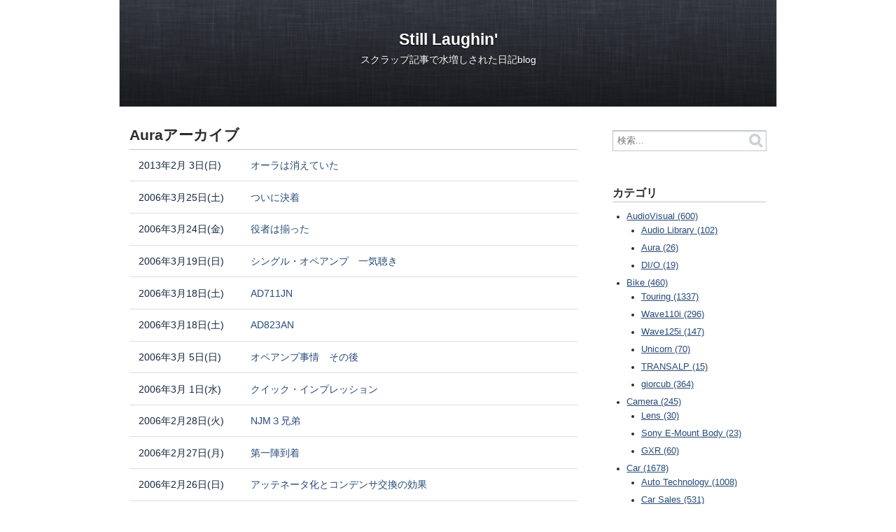

--- FILE ---
content_type: text/html; charset=utf-8
request_url: https://blog.still-laughin.com/archives/audiovisual/aura/
body_size: 7318
content:
<!DOCTYPE html>
<html lang="ja">
  <head>
    <meta charset="utf-8">
    <title>Auraアーカイブ - Still Laughin&#039;</title>
    <meta name="viewport" content="width=device-width,initial-scale=1">
    <link rel="stylesheet" href="/styles.css">
    <link rel="icon" href="/favicon.ico">
    <link rel="start" href="/">
    

    <style>
      #header[role="banner"] #header-content { min-height: 150px;}
      #header[role="banner"] #header-content:before {bottom: 0;}
    </style>
  </head>
  <body>
    <div id="container">
      <div id="container-inner">
        <header id="header" role="banner">
          <div id="header-inner">
            <div id="header-content">
  <h1><a href="/">

  Still Laughin'
</a></h1>
  <p id="header-description">スクラップ記事で水増しされた日記blog</p>
</div>

          </div>
        </header>
        <div id="content">
          <div id="content-inner">
            <div id="category-main" class="main" role="main">
                       
              <section id="posts">
                <h2>Auraアーカイブ</h2>
                <ol>

                  <li>
                    <time datetime="2013-02-03T20:01:01+09:00">2013年2月 3日(日)</time>
                    <a href="/archives/2013/02/post-6816.html">オーラは消えていた</a>
                  </li>

                  <li>
                    <time datetime="2006-03-25T19:10:06+09:00">2006年3月25日(土)</time>
                    <a href="/archives/2006/03/post-1718.html">ついに決着</a>
                  </li>

                  <li>
                    <time datetime="2006-03-24T00:33:15+09:00">2006年3月24日(金)</time>
                    <a href="/archives/2006/03/post-1715.html">役者は揃った</a>
                  </li>

                  <li>
                    <time datetime="2006-03-19T21:21:01+09:00">2006年3月19日(日)</time>
                    <a href="/archives/2006/03/post-1708.html">シングル・オペアンプ　一気聴き</a>
                  </li>

                  <li>
                    <time datetime="2006-03-18T21:00:24+09:00">2006年3月18日(土)</time>
                    <a href="/archives/2006/03/ad711jn.html">AD711JN</a>
                  </li>

                  <li>
                    <time datetime="2006-03-18T07:31:22+09:00">2006年3月18日(土)</time>
                    <a href="/archives/2006/03/ad823an.html">AD823AN</a>
                  </li>

                  <li>
                    <time datetime="2006-03-05T11:53:13+09:00">2006年3月 5日(日)</time>
                    <a href="/archives/2006/03/post-1692.html">オペアンプ事情　その後</a>
                  </li>

                  <li>
                    <time datetime="2006-03-01T18:41:41+09:00">2006年3月 1日(水)</time>
                    <a href="/archives/2006/03/post-1687.html">クイック・インプレッション</a>
                  </li>

                  <li>
                    <time datetime="2006-02-28T20:46:02+09:00">2006年2月28日(火)</time>
                    <a href="/archives/2006/02/njm.html">NJM３兄弟</a>
                  </li>

                  <li>
                    <time datetime="2006-02-27T21:29:27+09:00">2006年2月27日(月)</time>
                    <a href="/archives/2006/02/post-1680.html">第一陣到着</a>
                  </li>

                  <li>
                    <time datetime="2006-02-26T19:52:16+09:00">2006年2月26日(日)</time>
                    <a href="/archives/2006/02/post-1678.html">アッテネータ化とコンデンサ交換の効果</a>
                  </li>

                  <li>
                    <time datetime="2006-02-25T18:27:17+09:00">2006年2月25日(土)</time>
                    <a href="/archives/2006/02/post-1673.html">オペアンプ聴き比べ</a>
                  </li>

                  <li>
                    <time datetime="2006-02-21T23:20:30+09:00">2006年2月21日(火)</time>
                    <a href="/archives/2006/02/aura-va100-evol-6.html">Aura VA100 Evolution の改造（改修篇）</a>
                  </li>

                  <li>
                    <time datetime="2006-02-19T17:48:36+09:00">2006年2月19日(日)</time>
                    <a href="/archives/2006/02/aura-va100-evol-5.html">Aura VA100 Evolution の改造（DI/Oとばっちり改造篇）</a>
                  </li>

                  <li>
                    <time datetime="2006-02-19T16:39:20+09:00">2006年2月19日(日)</time>
                    <a href="/archives/2006/02/aura-va100-evol-4.html">Aura VA100 Evolution の改造（実践篇）</a>
                  </li>

                  <li>
                    <time datetime="2006-02-19T16:05:43+09:00">2006年2月19日(日)</time>
                    <a href="/archives/2006/02/aura-va100-evol-2.html">Aura VA100 Evolution の改造（購入品篇）</a>
                  </li>

                  <li>
                    <time datetime="2006-02-19T15:04:26+09:00">2006年2月19日(日)</time>
                    <a href="/archives/2006/02/aura-va100-evol-3.html">Aura VA100 Evolution の改造（前口上篇）</a>
                  </li>

                  <li>
                    <time datetime="2006-02-19T11:09:10+09:00">2006年2月19日(日)</time>
                    <a href="/archives/2006/02/post-1662.html">進行状況</a>
                  </li>

                  <li>
                    <time datetime="2006-02-16T22:31:59+09:00">2006年2月16日(木)</time>
                    <a href="/archives/2006/02/ne5532-ne5534.html">NE5532 と NE5534</a>
                  </li>

                  <li>
                    <time datetime="2006-02-16T12:52:14+09:00">2006年2月16日(木)</time>
                    <a href="/archives/2006/02/post-1655.html">アッテネータ と ボリューム</a>
                  </li>

                  <li>
                    <time datetime="2006-02-15T22:02:02+09:00">2006年2月15日(水)</time>
                    <a href="/archives/2006/02/post-1652.html">基板</a>
                  </li>

                  <li>
                    <time datetime="2006-02-05T23:40:47+09:00">2006年2月 5日(日)</time>
                    <a href="/archives/2006/02/aura.html">Auraの値段</a>
                  </li>

                  <li>
                    <time datetime="2005-12-19T08:42:39+09:00">2005年12月19日(月)</time>
                    <a href="/archives/2005/12/post-1513.html">電源ケーブル</a>
                  </li>

                  <li>
                    <time datetime="2005-12-18T09:29:07+09:00">2005年12月18日(日)</time>
                    <a href="/archives/2005/12/post-1511.html">アンプのアーシング</a>
                  </li>

                  <li>
                    <time datetime="2005-12-18T09:19:44+09:00">2005年12月18日(日)</time>
                    <a href="/archives/2005/12/aura-va100-evol-1.html">Aura VA100 Evolutionのお手入れ（２）</a>
                  </li>

                  <li>
                    <time datetime="2005-12-18T08:59:22+09:00">2005年12月18日(日)</time>
                    <a href="/archives/2005/12/aura-va100-evol.html">Aura VA100 Evolutionのお手入れ（１）</a>
                  </li>

                </ol>
              </section>
              
            </div>
            <aside class="widgets related" role="complementary">
              <nav class="widget-search widget">
  <div class="widget-content">
    <form method="get" id="search" action="/cgi-bin/MT6/mt-search.cgi">
      <div>
        <input type="text" name="search" value="" placeholder="検索...">

        <input type="hidden" name="IncludeBlogs" value="1">

        <input type="hidden" name="limit" value="20">
        <button type="submit" name="button">
        <img alt="検索" src="/mt-static/support/theme_static/rainier/img/search-icon.png">
        </button>
      </div>
    </form>
  </div>
</nav>
<nav class="widget-archive-category widget">
  <h3 class="widget-header">カテゴリ</h3>
  <div class="widget-content">
    
      
    <ul class="widget-list">
      
      
      <li class="widget-list-item"><a href="/archives/audiovisual/">AudioVisual (600)</a>
      
      
      
    <ul class="widget-list">
      
      
      <li class="widget-list-item"><a href="/archives/audiovisual/audio-library/">Audio Library (102)</a>
      
      
      </li>
      
    
      
      
      <li class="widget-list-item"><a href="/archives/audiovisual/aura/">Aura (26)</a>
      
      
      </li>
      
    
      
      
      <li class="widget-list-item"><a href="/archives/audiovisual/dio/">DI/O (19)</a>
      
      
      </li>
      
    </ul>
      
    
      </li>
      
    
      
      
      <li class="widget-list-item"><a href="/archives/bike/" title="バイク関連">Bike (460)</a>
      
      
      
    <ul class="widget-list">
      
      
      <li class="widget-list-item"><a href="/archives/bike/touring/" title="ツーリングでのひとコマ">Touring (1337)</a>
      
      
      </li>
      
    
      
      
      <li class="widget-list-item"><a href="/archives/bike/wave110i/">Wave110i (296)</a>
      
      
      </li>
      
    
      
      
      <li class="widget-list-item"><a href="/archives/bike/wave125i/">Wave125i (147)</a>
      
      
      </li>
      
    
      
      
      <li class="widget-list-item"><a href="/archives/bike/unicorn/">Unicorn (70)</a>
      
      
      </li>
      
    
      
      
      <li class="widget-list-item"><a href="/archives/bike/transalp/">TRANSALP (15)</a>
      
      
      </li>
      
    
      
      
      <li class="widget-list-item"><a href="/archives/bike/giorcub/">giorcub (364)</a>
      
      
      </li>
      
    </ul>
      
    
      </li>
      
    
      
      
      <li class="widget-list-item"><a href="/archives/camera/" title="銀塩、デジカメ">Camera (245)</a>
      
      
      
    <ul class="widget-list">
      
      
      <li class="widget-list-item"><a href="/archives/camera/lens/">Lens (30)</a>
      
      
      </li>
      
    
      
      
      <li class="widget-list-item"><a href="/archives/camera/nex-6/">Sony E-Mount Body (23)</a>
      
      
      </li>
      
    
      
      
      <li class="widget-list-item"><a href="/archives/camera/gxr/">GXR (60)</a>
      
      
      </li>
      
    </ul>
      
    
      </li>
      
    
      
      
      <li class="widget-list-item"><a href="/archives/car/" title="自動車周辺">Car (1678)</a>
      
      
      
    <ul class="widget-list">
      
      
      <li class="widget-list-item"><a href="/archives/car/auto-technology/" title="自動車技術">Auto Technology (1008)</a>
      
      
      </li>
      
    
      
      
      <li class="widget-list-item"><a href="/archives/car/car-sales/" title="販売実績、決算発表">Car Sales (531)</a>
      
      
      </li>
      
    
      
      
      <li class="widget-list-item"><a href="/archives/car/new-model/" title="新車情報">New Model (229)</a>
      
      
      </li>
      
    
      
      
      <li class="widget-list-item"><a href="/archives/car/road/" title="道路、開通情報">Road (260)</a>
      
      
      </li>
      
    </ul>
      
    
      </li>
      
    
      
      
      <li class="widget-list-item"><a href="/archives/dog/" title="犬つながり">Dog (125)</a>
      
      
      </li>
      
    
      
      
      <li class="widget-list-item"><a href="/archives/etc/" title="その他">etc (17)</a>
      
      
      </li>
      
    
      
      
      <li class="widget-list-item"><a href="/archives/family/" title="家族にまつわる">Family (33)</a>
      
      
      </li>
      
    
      
      
      <li class="widget-list-item"><a href="/archives/finance/" title="家計、資産、ローン">Finance (37)</a>
      
      
      </li>
      
    
      
      
      <li class="widget-list-item"><a href="/archives/game/">Game (80)</a>
      
      
      </li>
      
    
      
      
      <li class="widget-list-item"><a href="/archives/gourmet/" title="食べ物、食べ歩き">Gourmet (286)</a>
      
      
      
    <ul class="widget-list">
      
      
      <li class="widget-list-item"><a href="/archives/gourmet/beer-liquor/" title="お酒全般">Beer &amp; Liquor (55)</a>
      
      
      </li>
      
    </ul>
      
    
      </li>
      
    
      
      
      <li class="widget-list-item"><a href="/archives/gps/" title="ハンディGPS">Gps (142)</a>
      
      
      </li>
      
    
      
      
      <li class="widget-list-item"><a href="/archives/health/" title="健康、グッズ">Health (319)</a>
      
      
      
    <ul class="widget-list">
      
      
      <li class="widget-list-item"><a href="/archives/health/diet/">Diet (30)</a>
      
      
      </li>
      
    </ul>
      
    
      </li>
      
    
      
      
      <li class="widget-list-item"><a href="/archives/house/" title="家のこと">House (411)</a>
      
      
      
    <ul class="widget-list">
      
      
      <li class="widget-list-item"><a href="/archives/house/gardening/">Gardening (7)</a>
      
      
      </li>
      
    
      
      
      <li class="widget-list-item"><a href="/archives/house/home-electronic/">Home Electronics (193)</a>
      
      
      </li>
      
    
      
      
      <li class="widget-list-item"><a href="/archives/house/security/">Security (26)</a>
      
      
      </li>
      
    </ul>
      
    
      </li>
      
    
      
      
      <li class="widget-list-item"><a href="/archives/life-style/">Life style (15)</a>
      
      
      
    <ul class="widget-list">
      
      
      <li class="widget-list-item"><a href="/archives/life-style/piano/">piano (1)</a>
      
      
      </li>
      
    
      
      
      <li class="widget-list-item"><a href="/archives/life-style/cooking/">Cooking (26)</a>
      
      
      </li>
      
    
      
      
      <li class="widget-list-item"><a href="/archives/life-style/book/" title="読書、気になった本">Book (146)</a>
      
      
      </li>
      
    
      
      
      <li class="widget-list-item"><a href="/archives/life-style/fashion/">Fashion (11)</a>
      
      
      </li>
      
    
      
      
      <li class="widget-list-item"><a href="/archives/life-style/movie/" title="観た映画">Movie (72)</a>
      
      
      </li>
      
    
      
      
      <li class="widget-list-item"><a href="/archives/life-style/music/" title="音楽関係">Music (150)</a>
      
      
      </li>
      
    
      
      
      <li class="widget-list-item"><a href="/archives/life-style/play/">play (10)</a>
      
      
      </li>
      
    </ul>
      
    
      </li>
      
    
      
      
      <li class="widget-list-item"><a href="/archives/local/">Local (23)</a>
      
      
      </li>
      
    
      
      
      <li class="widget-list-item"><a href="/archives/mobile/" title="携帯、PDA">Mobile (487)</a>
      
      
      
    <ul class="widget-list">
      
      
      <li class="widget-list-item"><a href="/archives/mobile/gsm/">GSM (54)</a>
      
      
      </li>
      
    
      
      
      <li class="widget-list-item"><a href="/archives/mobile/palm/">Palm (8)</a>
      
      
      </li>
      
    
      
      
      <li class="widget-list-item"><a href="/archives/mobile/wm/">WM (24)</a>
      
      
      </li>
      
    </ul>
      
    
      </li>
      
    
      
      
      <li class="widget-list-item"><a href="/archives/moblog/" title="携帯からの投稿">Moblog (635)</a>
      
      
      </li>
      
    
      
      
      <li class="widget-list-item"><a href="/archives/motorsports/">MotorSports (24)</a>
      
      
      
    <ul class="widget-list">
      
      
      <li class="widget-list-item"><a href="/archives/motorsports/f1/" title="F-1について">F1 (185)</a>
      
      
      </li>
      
    </ul>
      
    
      </li>
      
    
      
      
      <li class="widget-list-item"><a href="/archives/my-site/" title="自宅サーバー関連">My site (177)</a>
      
      
      
    <ul class="widget-list">
      
      
      <li class="widget-list-item"><a href="/archives/my-site/blog/" title="blog、MovableType">Blog (239)</a>
      
      
      </li>
      
    </ul>
      
    
      </li>
      
    
      
      
      <li class="widget-list-item"><a href="/archives/pc/" title="PC周辺のもろもろ">Pc (191)</a>
      
      
      
    <ul class="widget-list">
      
      
      <li class="widget-list-item"><a href="/archives/pc/hardware/">Hardware (489)</a>
      
      
      </li>
      
    
      
      
      <li class="widget-list-item"><a href="/archives/pc/mac/">Apple (88)</a>
      
      
      </li>
      
    
      
      
      <li class="widget-list-item"><a href="/archives/pc/net-service/">Net service (68)</a>
      
      
      </li>
      
    
      
      
      <li class="widget-list-item"><a href="/archives/pc/pc-unix/">PC Unix (243)</a>
      
      
      </li>
      
    
      
      
      <li class="widget-list-item"><a href="/archives/pc/software/">Software (366)</a>
      
      
      </li>
      
    
      
      
      <li class="widget-list-item"><a href="/archives/pc/development/">Development (31)</a>
      
      
      </li>
      
    </ul>
      
    
      </li>
      
    
      
      
      <li class="widget-list-item"><a href="/archives/politics/" title="政治">Politics (409)</a>
      
      
      </li>
      
    
      
      
      <li class="widget-list-item"><a href="/archives/quote/" title="他所様の記事の引用">Quote (89)</a>
      
      
      </li>
      
    
      
      
      <li class="widget-list-item"><a href="/archives/railroad/" title="鉄道、廃線">Railroad (59)</a>
      
      
      </li>
      
    
      
      
      <li class="widget-list-item"><a href="/archives/recreation/" title="行楽の記録">Recreation (115)</a>
      
      
      
    <ul class="widget-list">
      
      
      <li class="widget-list-item"><a href="/archives/recreation/camping/" title="キャンプとか">Camping (216)</a>
      
      
      </li>
      
    
      
      
      <li class="widget-list-item"><a href="/archives/recreation/smoking/">Smoking (5)</a>
      
      
      </li>
      
    
      
      
      <li class="widget-list-item"><a href="/archives/recreation/spa/" title="温泉巡り">Spa (28)</a>
      
      
      </li>
      
    
      
      
      <li class="widget-list-item"><a href="/archives/recreation/travel/" title="旅行">Travel (87)</a>
      
      
      </li>
      
    </ul>
      
    
      </li>
      
    
      
      
      <li class="widget-list-item"><a href="/archives/shopping/" title="買い物">Shopping (45)</a>
      
      
      
    <ul class="widget-list">
      
      
      <li class="widget-list-item"><a href="/archives/shopping/auction/" title="戦利品など">Auction (66)</a>
      
      
      </li>
      
    </ul>
      
    
      </li>
      
    
      
      
      <li class="widget-list-item"><a href="/archives/sports/" title="スポーツ観戦">Sports (64)</a>
      
      
      
    <ul class="widget-list">
      
      
      <li class="widget-list-item"><a href="/archives/sports/baseball/">Baseball (129)</a>
      
      
      </li>
      
    
      
      
      <li class="widget-list-item"><a href="/archives/sports/football/">Football (48)</a>
      
      
      </li>
      
    </ul>
      
    
      </li>
      
    
      
      
      <li class="widget-list-item"><a href="/archives/telephone/" title="固定電話">Telephone (92)</a>
      
      
      </li>
      
    
      
      
      <li class="widget-list-item"><a href="/archives/topics/">Topics (191)</a>
      
      
      
    <ul class="widget-list">
      
      
      <li class="widget-list-item"><a href="/archives/topics/weather/">Weather (3)</a>
      
      
      </li>
      
    
      
      
      <li class="widget-list-item"><a href="/archives/topics/climinal/" title="犯罪、事件">Climinal (74)</a>
      
      
      </li>
      
    
      
      
      <li class="widget-list-item"><a href="/archives/topics/crysis/" title="天災、事故">Crisis (211)</a>
      
      
      </li>
      
    
      
      
      <li class="widget-list-item"><a href="/archives/topics/economy/" title="経済">Economy (219)</a>
      
      
      </li>
      
    
      
      
      <li class="widget-list-item"><a href="/archives/topics/energy/">Energy (201)</a>
      
      
      </li>
      
    
      
      
      <li class="widget-list-item"><a href="/archives/topics/education/" title="教育、自己啓発">Education (54)</a>
      
      
      </li>
      
    
      
      
      <li class="widget-list-item"><a href="/archives/topics/international/">International (46)</a>
      
      
      </li>
      
    
      
      
      <li class="widget-list-item"><a href="/archives/topics/nature/" title="自然">Nature (50)</a>
      
      
      </li>
      
    
      
      
      <li class="widget-list-item"><a href="/archives/topics/science/">Science (32)</a>
      
      
      </li>
      
    </ul>
      
    
      </li>
      
    
      
      
      <li class="widget-list-item"><a href="/archives/tv/" title="TV局、番組">TV (212)</a>
      
      
      </li>
      
    
      
      
      <li class="widget-list-item"><a href="/archives/work/" title="お仕事">Work (551)</a>
      
      
      
    <ul class="widget-list">
      
      
      <li class="widget-list-item"><a href="/archives/work/business-trip/" title="（海外）出張">Business trip (345)</a>
      
      
      </li>
      
    
      
      
      <li class="widget-list-item"><a href="/archives/work/cad/">CAD (29)</a>
      
      
      </li>
      
    </ul>
      
    
      </li>
      
    </ul>
      
    
  </div>
</nav>
  

<nav class="widget-archive-monthly widget">
  <h3 class="widget-header">月別アーカイブ</h3>
  <div class="widget-content">
    <ol class="widget-list">
        
      <li class="widget-list-item"><a href="/archives/2026/01/">2026年1月 (3)</a></li>
        
    
        
      <li class="widget-list-item"><a href="/archives/2025/12/">2025年12月 (15)</a></li>
        
    
        
      <li class="widget-list-item"><a href="/archives/2025/11/">2025年11月 (19)</a></li>
        
    
        
      <li class="widget-list-item"><a href="/archives/2025/10/">2025年10月 (19)</a></li>
        
    
        
      <li class="widget-list-item"><a href="/archives/2025/09/">2025年9月 (5)</a></li>
        
    
        
      <li class="widget-list-item"><a href="/archives/2025/08/">2025年8月 (20)</a></li>
        
    
        
      <li class="widget-list-item"><a href="/archives/2025/07/">2025年7月 (38)</a></li>
        
    
        
      <li class="widget-list-item"><a href="/archives/2025/06/">2025年6月 (30)</a></li>
        
    
        
      <li class="widget-list-item"><a href="/archives/2025/05/">2025年5月 (5)</a></li>
        
    
        
      <li class="widget-list-item"><a href="/archives/2025/04/">2025年4月 (9)</a></li>
        
    
        
      <li class="widget-list-item"><a href="/archives/2025/03/">2025年3月 (10)</a></li>
        
    
        
      <li class="widget-list-item"><a href="/archives/2025/02/">2025年2月 (4)</a></li>
        
    
        
      <li class="widget-list-item"><a href="/archives/2025/01/">2025年1月 (3)</a></li>
        
    
        
      <li class="widget-list-item"><a href="/archives/2024/12/">2024年12月 (8)</a></li>
        
    
        
      <li class="widget-list-item"><a href="/archives/2024/11/">2024年11月 (7)</a></li>
        
    
        
      <li class="widget-list-item"><a href="/archives/2024/10/">2024年10月 (6)</a></li>
        
    
        
      <li class="widget-list-item"><a href="/archives/2024/09/">2024年9月 (8)</a></li>
        
    
        
      <li class="widget-list-item"><a href="/archives/2024/08/">2024年8月 (21)</a></li>
        
    
        
      <li class="widget-list-item"><a href="/archives/2024/07/">2024年7月 (10)</a></li>
        
    
        
      <li class="widget-list-item"><a href="/archives/2024/06/">2024年6月 (10)</a></li>
        
    
        
      <li class="widget-list-item"><a href="/archives/2024/05/">2024年5月 (25)</a></li>
        
    
        
      <li class="widget-list-item"><a href="/archives/2024/04/">2024年4月 (4)</a></li>
        
    
        
      <li class="widget-list-item"><a href="/archives/2024/03/">2024年3月 (10)</a></li>
        
    
        
      <li class="widget-list-item"><a href="/archives/2024/02/">2024年2月 (7)</a></li>
        
    
        
      <li class="widget-list-item"><a href="/archives/2024/01/">2024年1月 (4)</a></li>
        
    
        
      <li class="widget-list-item"><a href="/archives/2023/12/">2023年12月 (6)</a></li>
        
    
        
      <li class="widget-list-item"><a href="/archives/2023/11/">2023年11月 (10)</a></li>
        
    
        
      <li class="widget-list-item"><a href="/archives/2023/10/">2023年10月 (4)</a></li>
        
    
        
      <li class="widget-list-item"><a href="/archives/2023/09/">2023年9月 (12)</a></li>
        
    
        
      <li class="widget-list-item"><a href="/archives/2023/08/">2023年8月 (22)</a></li>
        
    
        
      <li class="widget-list-item"><a href="/archives/2023/07/">2023年7月 (12)</a></li>
        
    
        
      <li class="widget-list-item"><a href="/archives/2023/06/">2023年6月 (17)</a></li>
        
    
        
      <li class="widget-list-item"><a href="/archives/2023/05/">2023年5月 (23)</a></li>
        
    
        
      <li class="widget-list-item"><a href="/archives/2023/04/">2023年4月 (8)</a></li>
        
    
        
      <li class="widget-list-item"><a href="/archives/2023/03/">2023年3月 (5)</a></li>
        
    
        
      <li class="widget-list-item"><a href="/archives/2023/02/">2023年2月 (5)</a></li>
        
    
        
      <li class="widget-list-item"><a href="/archives/2023/01/">2023年1月 (4)</a></li>
        
    
        
      <li class="widget-list-item"><a href="/archives/2022/12/">2022年12月 (13)</a></li>
        
    
        
      <li class="widget-list-item"><a href="/archives/2022/11/">2022年11月 (9)</a></li>
        
    
        
      <li class="widget-list-item"><a href="/archives/2022/10/">2022年10月 (23)</a></li>
        
    
        
      <li class="widget-list-item"><a href="/archives/2022/09/">2022年9月 (7)</a></li>
        
    
        
      <li class="widget-list-item"><a href="/archives/2022/08/">2022年8月 (18)</a></li>
        
    
        
      <li class="widget-list-item"><a href="/archives/2022/07/">2022年7月 (31)</a></li>
        
    
        
      <li class="widget-list-item"><a href="/archives/2022/06/">2022年6月 (13)</a></li>
        
    
        
      <li class="widget-list-item"><a href="/archives/2022/05/">2022年5月 (40)</a></li>
        
    
        
      <li class="widget-list-item"><a href="/archives/2022/04/">2022年4月 (2)</a></li>
        
    
        
      <li class="widget-list-item"><a href="/archives/2022/03/">2022年3月 (4)</a></li>
        
    
        
      <li class="widget-list-item"><a href="/archives/2022/02/">2022年2月 (11)</a></li>
        
    
        
      <li class="widget-list-item"><a href="/archives/2022/01/">2022年1月 (5)</a></li>
        
    
        
      <li class="widget-list-item"><a href="/archives/2021/12/">2021年12月 (11)</a></li>
        
    
        
      <li class="widget-list-item"><a href="/archives/2021/11/">2021年11月 (15)</a></li>
        
    
        
      <li class="widget-list-item"><a href="/archives/2021/10/">2021年10月 (13)</a></li>
        
    
        
      <li class="widget-list-item"><a href="/archives/2021/09/">2021年9月 (9)</a></li>
        
    
        
      <li class="widget-list-item"><a href="/archives/2021/08/">2021年8月 (26)</a></li>
        
    
        
      <li class="widget-list-item"><a href="/archives/2021/07/">2021年7月 (10)</a></li>
        
    
        
      <li class="widget-list-item"><a href="/archives/2021/06/">2021年6月 (29)</a></li>
        
    
        
      <li class="widget-list-item"><a href="/archives/2021/05/">2021年5月 (24)</a></li>
        
    
        
      <li class="widget-list-item"><a href="/archives/2021/04/">2021年4月 (10)</a></li>
        
    
        
      <li class="widget-list-item"><a href="/archives/2021/03/">2021年3月 (4)</a></li>
        
    
        
      <li class="widget-list-item"><a href="/archives/2021/02/">2021年2月 (9)</a></li>
        
    
        
      <li class="widget-list-item"><a href="/archives/2021/01/">2021年1月 (8)</a></li>
        
    
        
      <li class="widget-list-item"><a href="/archives/2020/12/">2020年12月 (8)</a></li>
        
    
        
      <li class="widget-list-item"><a href="/archives/2020/11/">2020年11月 (12)</a></li>
        
    
        
      <li class="widget-list-item"><a href="/archives/2020/10/">2020年10月 (3)</a></li>
        
    
        
      <li class="widget-list-item"><a href="/archives/2020/09/">2020年9月 (5)</a></li>
        
    
        
      <li class="widget-list-item"><a href="/archives/2020/08/">2020年8月 (48)</a></li>
        
    
        
      <li class="widget-list-item"><a href="/archives/2020/07/">2020年7月 (9)</a></li>
        
    
        
      <li class="widget-list-item"><a href="/archives/2020/06/">2020年6月 (18)</a></li>
        
    
        
      <li class="widget-list-item"><a href="/archives/2020/05/">2020年5月 (21)</a></li>
        
    
        
      <li class="widget-list-item"><a href="/archives/2020/04/">2020年4月 (4)</a></li>
        
    
        
      <li class="widget-list-item"><a href="/archives/2020/03/">2020年3月 (16)</a></li>
        
    
        
      <li class="widget-list-item"><a href="/archives/2020/02/">2020年2月 (6)</a></li>
        
    
        
      <li class="widget-list-item"><a href="/archives/2020/01/">2020年1月 (9)</a></li>
        
    
        
      <li class="widget-list-item"><a href="/archives/2019/12/">2019年12月 (17)</a></li>
        
    
        
      <li class="widget-list-item"><a href="/archives/2019/11/">2019年11月 (11)</a></li>
        
    
        
      <li class="widget-list-item"><a href="/archives/2019/10/">2019年10月 (4)</a></li>
        
    
        
      <li class="widget-list-item"><a href="/archives/2019/09/">2019年9月 (3)</a></li>
        
    
        
      <li class="widget-list-item"><a href="/archives/2019/08/">2019年8月 (13)</a></li>
        
    
        
      <li class="widget-list-item"><a href="/archives/2019/07/">2019年7月 (3)</a></li>
        
    
        
      <li class="widget-list-item"><a href="/archives/2019/06/">2019年6月 (22)</a></li>
        
    
        
      <li class="widget-list-item"><a href="/archives/2019/05/">2019年5月 (5)</a></li>
        
    
        
      <li class="widget-list-item"><a href="/archives/2019/04/">2019年4月 (15)</a></li>
        
    
        
      <li class="widget-list-item"><a href="/archives/2019/03/">2019年3月 (10)</a></li>
        
    
        
      <li class="widget-list-item"><a href="/archives/2019/02/">2019年2月 (37)</a></li>
        
    
        
      <li class="widget-list-item"><a href="/archives/2019/01/">2019年1月 (37)</a></li>
        
    
        
      <li class="widget-list-item"><a href="/archives/2018/12/">2018年12月 (37)</a></li>
        
    
        
      <li class="widget-list-item"><a href="/archives/2018/11/">2018年11月 (16)</a></li>
        
    
        
      <li class="widget-list-item"><a href="/archives/2018/10/">2018年10月 (11)</a></li>
        
    
        
      <li class="widget-list-item"><a href="/archives/2018/09/">2018年9月 (7)</a></li>
        
    
        
      <li class="widget-list-item"><a href="/archives/2018/08/">2018年8月 (11)</a></li>
        
    
        
      <li class="widget-list-item"><a href="/archives/2018/07/">2018年7月 (18)</a></li>
        
    
        
      <li class="widget-list-item"><a href="/archives/2018/06/">2018年6月 (24)</a></li>
        
    
        
      <li class="widget-list-item"><a href="/archives/2018/05/">2018年5月 (33)</a></li>
        
    
        
      <li class="widget-list-item"><a href="/archives/2018/04/">2018年4月 (18)</a></li>
        
    
        
      <li class="widget-list-item"><a href="/archives/2018/03/">2018年3月 (5)</a></li>
        
    
        
      <li class="widget-list-item"><a href="/archives/2018/02/">2018年2月 (6)</a></li>
        
    
        
      <li class="widget-list-item"><a href="/archives/2018/01/">2018年1月 (12)</a></li>
        
    
        
      <li class="widget-list-item"><a href="/archives/2017/12/">2017年12月 (9)</a></li>
        
    
        
      <li class="widget-list-item"><a href="/archives/2017/11/">2017年11月 (10)</a></li>
        
    
        
      <li class="widget-list-item"><a href="/archives/2017/10/">2017年10月 (9)</a></li>
        
    
        
      <li class="widget-list-item"><a href="/archives/2017/09/">2017年9月 (14)</a></li>
        
    
        
      <li class="widget-list-item"><a href="/archives/2017/08/">2017年8月 (25)</a></li>
        
    
        
      <li class="widget-list-item"><a href="/archives/2017/07/">2017年7月 (29)</a></li>
        
    
        
      <li class="widget-list-item"><a href="/archives/2017/06/">2017年6月 (29)</a></li>
        
    
        
      <li class="widget-list-item"><a href="/archives/2017/05/">2017年5月 (18)</a></li>
        
    
        
      <li class="widget-list-item"><a href="/archives/2017/04/">2017年4月 (17)</a></li>
        
    
        
      <li class="widget-list-item"><a href="/archives/2017/03/">2017年3月 (10)</a></li>
        
    
        
      <li class="widget-list-item"><a href="/archives/2017/02/">2017年2月 (7)</a></li>
        
    
        
      <li class="widget-list-item"><a href="/archives/2017/01/">2017年1月 (7)</a></li>
        
    
        
      <li class="widget-list-item"><a href="/archives/2016/12/">2016年12月 (15)</a></li>
        
    
        
      <li class="widget-list-item"><a href="/archives/2016/11/">2016年11月 (15)</a></li>
        
    
        
      <li class="widget-list-item"><a href="/archives/2016/10/">2016年10月 (25)</a></li>
        
    
        
      <li class="widget-list-item"><a href="/archives/2016/09/">2016年9月 (14)</a></li>
        
    
        
      <li class="widget-list-item"><a href="/archives/2016/08/">2016年8月 (16)</a></li>
        
    
        
      <li class="widget-list-item"><a href="/archives/2016/07/">2016年7月 (12)</a></li>
        
    
        
      <li class="widget-list-item"><a href="/archives/2016/06/">2016年6月 (12)</a></li>
        
    
        
      <li class="widget-list-item"><a href="/archives/2016/05/">2016年5月 (51)</a></li>
        
    
        
      <li class="widget-list-item"><a href="/archives/2016/04/">2016年4月 (20)</a></li>
        
    
        
      <li class="widget-list-item"><a href="/archives/2016/03/">2016年3月 (31)</a></li>
        
    
        
      <li class="widget-list-item"><a href="/archives/2016/02/">2016年2月 (47)</a></li>
        
    
        
      <li class="widget-list-item"><a href="/archives/2016/01/">2016年1月 (32)</a></li>
        
    
        
      <li class="widget-list-item"><a href="/archives/2015/12/">2015年12月 (44)</a></li>
        
    
        
      <li class="widget-list-item"><a href="/archives/2015/11/">2015年11月 (33)</a></li>
        
    
        
      <li class="widget-list-item"><a href="/archives/2015/10/">2015年10月 (44)</a></li>
        
    
        
      <li class="widget-list-item"><a href="/archives/2015/09/">2015年9月 (34)</a></li>
        
    
        
      <li class="widget-list-item"><a href="/archives/2015/08/">2015年8月 (56)</a></li>
        
    
        
      <li class="widget-list-item"><a href="/archives/2015/07/">2015年7月 (41)</a></li>
        
    
        
      <li class="widget-list-item"><a href="/archives/2015/06/">2015年6月 (34)</a></li>
        
    
        
      <li class="widget-list-item"><a href="/archives/2015/05/">2015年5月 (20)</a></li>
        
    
        
      <li class="widget-list-item"><a href="/archives/2015/04/">2015年4月 (21)</a></li>
        
    
        
      <li class="widget-list-item"><a href="/archives/2015/03/">2015年3月 (25)</a></li>
        
    
        
      <li class="widget-list-item"><a href="/archives/2015/02/">2015年2月 (23)</a></li>
        
    
        
      <li class="widget-list-item"><a href="/archives/2015/01/">2015年1月 (19)</a></li>
        
    
        
      <li class="widget-list-item"><a href="/archives/2014/12/">2014年12月 (28)</a></li>
        
    
        
      <li class="widget-list-item"><a href="/archives/2014/11/">2014年11月 (38)</a></li>
        
    
        
      <li class="widget-list-item"><a href="/archives/2014/10/">2014年10月 (44)</a></li>
        
    
        
      <li class="widget-list-item"><a href="/archives/2014/09/">2014年9月 (60)</a></li>
        
    
        
      <li class="widget-list-item"><a href="/archives/2014/08/">2014年8月 (43)</a></li>
        
    
        
      <li class="widget-list-item"><a href="/archives/2014/07/">2014年7月 (20)</a></li>
        
    
        
      <li class="widget-list-item"><a href="/archives/2014/06/">2014年6月 (20)</a></li>
        
    
        
      <li class="widget-list-item"><a href="/archives/2014/05/">2014年5月 (54)</a></li>
        
    
        
      <li class="widget-list-item"><a href="/archives/2014/04/">2014年4月 (31)</a></li>
        
    
        
      <li class="widget-list-item"><a href="/archives/2014/03/">2014年3月 (17)</a></li>
        
    
        
      <li class="widget-list-item"><a href="/archives/2014/02/">2014年2月 (23)</a></li>
        
    
        
      <li class="widget-list-item"><a href="/archives/2014/01/">2014年1月 (28)</a></li>
        
    
        
      <li class="widget-list-item"><a href="/archives/2013/12/">2013年12月 (11)</a></li>
        
    
        
      <li class="widget-list-item"><a href="/archives/2013/11/">2013年11月 (55)</a></li>
        
    
        
      <li class="widget-list-item"><a href="/archives/2013/10/">2013年10月 (46)</a></li>
        
    
        
      <li class="widget-list-item"><a href="/archives/2013/09/">2013年9月 (48)</a></li>
        
    
        
      <li class="widget-list-item"><a href="/archives/2013/08/">2013年8月 (28)</a></li>
        
    
        
      <li class="widget-list-item"><a href="/archives/2013/07/">2013年7月 (70)</a></li>
        
    
        
      <li class="widget-list-item"><a href="/archives/2013/06/">2013年6月 (55)</a></li>
        
    
        
      <li class="widget-list-item"><a href="/archives/2013/05/">2013年5月 (4)</a></li>
        
    
        
      <li class="widget-list-item"><a href="/archives/2013/04/">2013年4月 (37)</a></li>
        
    
        
      <li class="widget-list-item"><a href="/archives/2013/03/">2013年3月 (63)</a></li>
        
    
        
      <li class="widget-list-item"><a href="/archives/2013/02/">2013年2月 (60)</a></li>
        
    
        
      <li class="widget-list-item"><a href="/archives/2013/01/">2013年1月 (57)</a></li>
        
    
        
      <li class="widget-list-item"><a href="/archives/2012/12/">2012年12月 (87)</a></li>
        
    
        
      <li class="widget-list-item"><a href="/archives/2012/11/">2012年11月 (116)</a></li>
        
    
        
      <li class="widget-list-item"><a href="/archives/2012/10/">2012年10月 (80)</a></li>
        
    
        
      <li class="widget-list-item"><a href="/archives/2012/09/">2012年9月 (90)</a></li>
        
    
        
      <li class="widget-list-item"><a href="/archives/2012/08/">2012年8月 (113)</a></li>
        
    
        
      <li class="widget-list-item"><a href="/archives/2012/07/">2012年7月 (149)</a></li>
        
    
        
      <li class="widget-list-item"><a href="/archives/2012/06/">2012年6月 (87)</a></li>
        
    
        
      <li class="widget-list-item"><a href="/archives/2012/05/">2012年5月 (108)</a></li>
        
    
        
      <li class="widget-list-item"><a href="/archives/2012/04/">2012年4月 (81)</a></li>
        
    
        
      <li class="widget-list-item"><a href="/archives/2012/03/">2012年3月 (71)</a></li>
        
    
        
      <li class="widget-list-item"><a href="/archives/2012/02/">2012年2月 (86)</a></li>
        
    
        
      <li class="widget-list-item"><a href="/archives/2012/01/">2012年1月 (98)</a></li>
        
    
        
      <li class="widget-list-item"><a href="/archives/2011/12/">2011年12月 (68)</a></li>
        
    
        
      <li class="widget-list-item"><a href="/archives/2011/11/">2011年11月 (86)</a></li>
        
    
        
      <li class="widget-list-item"><a href="/archives/2011/10/">2011年10月 (79)</a></li>
        
    
        
      <li class="widget-list-item"><a href="/archives/2011/09/">2011年9月 (71)</a></li>
        
    
        
      <li class="widget-list-item"><a href="/archives/2011/08/">2011年8月 (57)</a></li>
        
    
        
      <li class="widget-list-item"><a href="/archives/2011/07/">2011年7月 (78)</a></li>
        
    
        
      <li class="widget-list-item"><a href="/archives/2011/06/">2011年6月 (94)</a></li>
        
    
        
      <li class="widget-list-item"><a href="/archives/2011/05/">2011年5月 (61)</a></li>
        
    
        
      <li class="widget-list-item"><a href="/archives/2011/04/">2011年4月 (55)</a></li>
        
    
        
      <li class="widget-list-item"><a href="/archives/2011/03/">2011年3月 (126)</a></li>
        
    
        
      <li class="widget-list-item"><a href="/archives/2011/02/">2011年2月 (82)</a></li>
        
    
        
      <li class="widget-list-item"><a href="/archives/2011/01/">2011年1月 (87)</a></li>
        
    
        
      <li class="widget-list-item"><a href="/archives/2010/12/">2010年12月 (73)</a></li>
        
    
        
      <li class="widget-list-item"><a href="/archives/2010/11/">2010年11月 (60)</a></li>
        
    
        
      <li class="widget-list-item"><a href="/archives/2010/10/">2010年10月 (63)</a></li>
        
    
        
      <li class="widget-list-item"><a href="/archives/2010/09/">2010年9月 (34)</a></li>
        
    
        
      <li class="widget-list-item"><a href="/archives/2010/08/">2010年8月 (25)</a></li>
        
    
        
      <li class="widget-list-item"><a href="/archives/2010/07/">2010年7月 (104)</a></li>
        
    
        
      <li class="widget-list-item"><a href="/archives/2010/06/">2010年6月 (109)</a></li>
        
    
        
      <li class="widget-list-item"><a href="/archives/2010/05/">2010年5月 (110)</a></li>
        
    
        
      <li class="widget-list-item"><a href="/archives/2010/04/">2010年4月 (114)</a></li>
        
    
        
      <li class="widget-list-item"><a href="/archives/2010/03/">2010年3月 (127)</a></li>
        
    
        
      <li class="widget-list-item"><a href="/archives/2010/02/">2010年2月 (128)</a></li>
        
    
        
      <li class="widget-list-item"><a href="/archives/2010/01/">2010年1月 (159)</a></li>
        
    
        
      <li class="widget-list-item"><a href="/archives/2009/12/">2009年12月 (133)</a></li>
        
    
        
      <li class="widget-list-item"><a href="/archives/2009/11/">2009年11月 (177)</a></li>
        
    
        
      <li class="widget-list-item"><a href="/archives/2009/10/">2009年10月 (152)</a></li>
        
    
        
      <li class="widget-list-item"><a href="/archives/2009/09/">2009年9月 (122)</a></li>
        
    
        
      <li class="widget-list-item"><a href="/archives/2009/08/">2009年8月 (180)</a></li>
        
    
        
      <li class="widget-list-item"><a href="/archives/2009/07/">2009年7月 (173)</a></li>
        
    
        
      <li class="widget-list-item"><a href="/archives/2009/06/">2009年6月 (160)</a></li>
        
    
        
      <li class="widget-list-item"><a href="/archives/2009/05/">2009年5月 (104)</a></li>
        
    
        
      <li class="widget-list-item"><a href="/archives/2009/04/">2009年4月 (76)</a></li>
        
    
        
      <li class="widget-list-item"><a href="/archives/2009/03/">2009年3月 (97)</a></li>
        
    
        
      <li class="widget-list-item"><a href="/archives/2009/02/">2009年2月 (110)</a></li>
        
    
        
      <li class="widget-list-item"><a href="/archives/2009/01/">2009年1月 (163)</a></li>
        
    
        
      <li class="widget-list-item"><a href="/archives/2008/12/">2008年12月 (137)</a></li>
        
    
        
      <li class="widget-list-item"><a href="/archives/2008/11/">2008年11月 (130)</a></li>
        
    
        
      <li class="widget-list-item"><a href="/archives/2008/10/">2008年10月 (50)</a></li>
        
    
        
      <li class="widget-list-item"><a href="/archives/2008/09/">2008年9月 (78)</a></li>
        
    
        
      <li class="widget-list-item"><a href="/archives/2008/08/">2008年8月 (85)</a></li>
        
    
        
      <li class="widget-list-item"><a href="/archives/2008/07/">2008年7月 (79)</a></li>
        
    
        
      <li class="widget-list-item"><a href="/archives/2008/06/">2008年6月 (95)</a></li>
        
    
        
      <li class="widget-list-item"><a href="/archives/2008/05/">2008年5月 (77)</a></li>
        
    
        
      <li class="widget-list-item"><a href="/archives/2008/04/">2008年4月 (67)</a></li>
        
    
        
      <li class="widget-list-item"><a href="/archives/2008/03/">2008年3月 (76)</a></li>
        
    
        
      <li class="widget-list-item"><a href="/archives/2008/02/">2008年2月 (107)</a></li>
        
    
        
      <li class="widget-list-item"><a href="/archives/2008/01/">2008年1月 (91)</a></li>
        
    
        
      <li class="widget-list-item"><a href="/archives/2007/12/">2007年12月 (46)</a></li>
        
    
        
      <li class="widget-list-item"><a href="/archives/2007/11/">2007年11月 (103)</a></li>
        
    
        
      <li class="widget-list-item"><a href="/archives/2007/10/">2007年10月 (111)</a></li>
        
    
        
      <li class="widget-list-item"><a href="/archives/2007/09/">2007年9月 (82)</a></li>
        
    
        
      <li class="widget-list-item"><a href="/archives/2007/08/">2007年8月 (86)</a></li>
        
    
        
      <li class="widget-list-item"><a href="/archives/2007/07/">2007年7月 (77)</a></li>
        
    
        
      <li class="widget-list-item"><a href="/archives/2007/06/">2007年6月 (69)</a></li>
        
    
        
      <li class="widget-list-item"><a href="/archives/2007/05/">2007年5月 (109)</a></li>
        
    
        
      <li class="widget-list-item"><a href="/archives/2007/04/">2007年4月 (87)</a></li>
        
    
        
      <li class="widget-list-item"><a href="/archives/2007/03/">2007年3月 (27)</a></li>
        
    
        
      <li class="widget-list-item"><a href="/archives/2007/02/">2007年2月 (73)</a></li>
        
    
        
      <li class="widget-list-item"><a href="/archives/2007/01/">2007年1月 (121)</a></li>
        
    
        
      <li class="widget-list-item"><a href="/archives/2006/12/">2006年12月 (129)</a></li>
        
    
        
      <li class="widget-list-item"><a href="/archives/2006/11/">2006年11月 (83)</a></li>
        
    
        
      <li class="widget-list-item"><a href="/archives/2006/10/">2006年10月 (94)</a></li>
        
    
        
      <li class="widget-list-item"><a href="/archives/2006/09/">2006年9月 (98)</a></li>
        
    
        
      <li class="widget-list-item"><a href="/archives/2006/08/">2006年8月 (155)</a></li>
        
    
        
      <li class="widget-list-item"><a href="/archives/2006/07/">2006年7月 (98)</a></li>
        
    
        
      <li class="widget-list-item"><a href="/archives/2006/06/">2006年6月 (66)</a></li>
        
    
        
      <li class="widget-list-item"><a href="/archives/2006/05/">2006年5月 (120)</a></li>
        
    
        
      <li class="widget-list-item"><a href="/archives/2006/04/">2006年4月 (72)</a></li>
        
    
        
      <li class="widget-list-item"><a href="/archives/2006/03/">2006年3月 (88)</a></li>
        
    
        
      <li class="widget-list-item"><a href="/archives/2006/02/">2006年2月 (109)</a></li>
        
    
        
      <li class="widget-list-item"><a href="/archives/2006/01/">2006年1月 (132)</a></li>
        
    
        
      <li class="widget-list-item"><a href="/archives/2005/12/">2005年12月 (111)</a></li>
        
    
        
      <li class="widget-list-item"><a href="/archives/2005/11/">2005年11月 (83)</a></li>
        
    
        
      <li class="widget-list-item"><a href="/archives/2005/10/">2005年10月 (85)</a></li>
        
    
        
      <li class="widget-list-item"><a href="/archives/2005/09/">2005年9月 (90)</a></li>
        
    
        
      <li class="widget-list-item"><a href="/archives/2005/08/">2005年8月 (101)</a></li>
        
    
        
      <li class="widget-list-item"><a href="/archives/2005/07/">2005年7月 (75)</a></li>
        
    
        
      <li class="widget-list-item"><a href="/archives/2005/06/">2005年6月 (93)</a></li>
        
    
        
      <li class="widget-list-item"><a href="/archives/2005/05/">2005年5月 (140)</a></li>
        
    
        
      <li class="widget-list-item"><a href="/archives/2005/04/">2005年4月 (124)</a></li>
        
    
        
      <li class="widget-list-item"><a href="/archives/2005/03/">2005年3月 (150)</a></li>
        
    
        
      <li class="widget-list-item"><a href="/archives/2005/02/">2005年2月 (93)</a></li>
        
    
        
      <li class="widget-list-item"><a href="/archives/2005/01/">2005年1月 (130)</a></li>
        
    
        
      <li class="widget-list-item"><a href="/archives/2004/12/">2004年12月 (128)</a></li>
        
    
        
      <li class="widget-list-item"><a href="/archives/2004/11/">2004年11月 (72)</a></li>
        
    
        
      <li class="widget-list-item"><a href="/archives/2004/10/">2004年10月 (56)</a></li>
        
    
        
      <li class="widget-list-item"><a href="/archives/2004/09/">2004年9月 (40)</a></li>
        
    
        
      <li class="widget-list-item"><a href="/archives/2004/08/">2004年8月 (122)</a></li>
        
    
        
      <li class="widget-list-item"><a href="/archives/2004/07/">2004年7月 (54)</a></li>
        
    
        
      <li class="widget-list-item"><a href="/archives/2004/06/">2004年6月 (51)</a></li>
        
    
        
      <li class="widget-list-item"><a href="/archives/2004/05/">2004年5月 (133)</a></li>
        
    
        
      <li class="widget-list-item"><a href="/archives/2004/04/">2004年4月 (87)</a></li>
        
    
        
      <li class="widget-list-item"><a href="/archives/2004/03/">2004年3月 (46)</a></li>
        
    
        
      <li class="widget-list-item"><a href="/archives/2004/02/">2004年2月 (127)</a></li>
        
    
        
      <li class="widget-list-item"><a href="/archives/2004/01/">2004年1月 (123)</a></li>
        
    
        
      <li class="widget-list-item"><a href="/archives/2003/12/">2003年12月 (62)</a></li>
        
    
        
      <li class="widget-list-item"><a href="/archives/2003/11/">2003年11月 (49)</a></li>
        
    
        
      <li class="widget-list-item"><a href="/archives/2003/10/">2003年10月 (42)</a></li>
        
    
        
      <li class="widget-list-item"><a href="/archives/2003/09/">2003年9月 (42)</a></li>
        
    
        
      <li class="widget-list-item"><a href="/archives/2003/08/">2003年8月 (43)</a></li>
        
    
        
      <li class="widget-list-item"><a href="/archives/2003/07/">2003年7月 (18)</a></li>
        
    
        
      <li class="widget-list-item"><a href="/archives/2003/06/">2003年6月 (8)</a></li>
        
    
        
      <li class="widget-list-item"><a href="/archives/2003/05/">2003年5月 (14)</a></li>
        
    
        
      <li class="widget-list-item"><a href="/archives/2003/04/">2003年4月 (11)</a></li>
        
    
        
      <li class="widget-list-item"><a href="/archives/2002/09/">2002年9月 (4)</a></li>
        
    
        
      <li class="widget-list-item"><a href="/archives/2002/07/">2002年7月 (3)</a></li>
        
    
        
      <li class="widget-list-item"><a href="/archives/2002/06/">2002年6月 (2)</a></li>
        
    
        
      <li class="widget-list-item"><a href="/archives/2002/05/">2002年5月 (3)</a></li>
        
    
        
      <li class="widget-list-item"><a href="/archives/2002/04/">2002年4月 (4)</a></li>
        
    
        
      <li class="widget-list-item"><a href="/archives/2001/09/">2001年9月 (1)</a></li>
        
    
        
      <li class="widget-list-item"><a href="/archives/2001/07/">2001年7月 (2)</a></li>
        
    
        
      <li class="widget-list-item"><a href="/archives/2000/07/">2000年7月 (2)</a></li>
        
    </ol>
  </div>
</nav>
        
    

<div class="widget-tag-cloud widget">
  <h3 class="widget-header">タグクラウド</h3>
  <div class="widget-content">
    <ul class="widget-list">
  
      <li class="widget-list-item tag rank-3"><a href="/cgi-bin/MT6/mt-search.cgi?IncludeBlogs=1&amp;tag=5%E6%9C%88%E9%80%A3%E4%BC%91&amp;limit=20">5月連休</a></li>
  

  
      <li class="widget-list-item tag rank-3"><a href="/cgi-bin/MT6/mt-search.cgi?IncludeBlogs=1&amp;tag=8%E6%9C%88%E9%80%A3%E4%BC%91&amp;limit=20">8月連休</a></li>
  

  
      <li class="widget-list-item tag rank-3"><a href="/cgi-bin/MT6/mt-search.cgi?IncludeBlogs=1&amp;tag=Android&amp;limit=20">Android</a></li>
  

  
      <li class="widget-list-item tag rank-3"><a href="/cgi-bin/MT6/mt-search.cgi?IncludeBlogs=1&amp;tag=BEV&amp;limit=20">BEV</a></li>
  

  
      <li class="widget-list-item tag rank-3"><a href="/cgi-bin/MT6/mt-search.cgi?IncludeBlogs=1&amp;tag=FreeBSD&amp;limit=20">FreeBSD</a></li>
  

  
      <li class="widget-list-item tag rank-2"><a href="/cgi-bin/MT6/mt-search.cgi?IncludeBlogs=1&amp;tag=HV&amp;limit=20">HV</a></li>
  

  
      <li class="widget-list-item tag rank-3"><a href="/cgi-bin/MT6/mt-search.cgi?IncludeBlogs=1&amp;tag=%E3%82%A8%E3%82%B3%E3%82%A6%E3%82%A3%E3%83%AB&amp;limit=20">エコウィル</a></li>
  

  
      <li class="widget-list-item tag rank-3"><a href="/cgi-bin/MT6/mt-search.cgi?IncludeBlogs=1&amp;tag=%E3%82%AD%E3%83%A3%E3%83%B3%E3%83%97%E8%A8%88%E7%94%BB&amp;limit=20">キャンプ計画</a></li>
  

  
      <li class="widget-list-item tag rank-3"><a href="/cgi-bin/MT6/mt-search.cgi?IncludeBlogs=1&amp;tag=%E3%82%B9%E3%82%BA%E3%82%AD&amp;limit=20">スズキ</a></li>
  

  
      <li class="widget-list-item tag rank-2"><a href="/cgi-bin/MT6/mt-search.cgi?IncludeBlogs=1&amp;tag=%E3%83%88%E3%83%A8%E3%82%BF&amp;limit=20">トヨタ</a></li>
  

  
      <li class="widget-list-item tag rank-3"><a href="/cgi-bin/MT6/mt-search.cgi?IncludeBlogs=1&amp;tag=%E3%83%93%E3%83%83%E3%82%B03&amp;limit=20">ビッグ3</a></li>
  

  
      <li class="widget-list-item tag rank-3"><a href="/cgi-bin/MT6/mt-search.cgi?IncludeBlogs=1&amp;tag=%E3%83%95%E3%82%A7%E3%83%AA%E3%83%BC&amp;limit=20">フェリー</a></li>
  

  
      <li class="widget-list-item tag rank-3"><a href="/cgi-bin/MT6/mt-search.cgi?IncludeBlogs=1&amp;tag=%E3%83%97%E3%83%A9%E3%83%B3B&amp;limit=20">プランB</a></li>
  

  
      <li class="widget-list-item tag rank-1"><a href="/cgi-bin/MT6/mt-search.cgi?IncludeBlogs=1&amp;tag=%E3%83%9B%E3%83%B3%E3%83%80&amp;limit=20">ホンダ</a></li>
  

  
      <li class="widget-list-item tag rank-3"><a href="/cgi-bin/MT6/mt-search.cgi?IncludeBlogs=1&amp;tag=%E3%83%9E%E3%83%84%E3%83%80&amp;limit=20">マツダ</a></li>
  

  
      <li class="widget-list-item tag rank-3"><a href="/cgi-bin/MT6/mt-search.cgi?IncludeBlogs=1&amp;tag=%E4%B8%89%E8%8F%B1%E8%87%AA&amp;limit=20">三菱自</a></li>
  

  
      <li class="widget-list-item tag rank-2"><a href="/cgi-bin/MT6/mt-search.cgi?IncludeBlogs=1&amp;tag=%E5%8F%8B%E4%BA%BAH&amp;limit=20">友人H</a></li>
  

  
      <li class="widget-list-item tag rank-3"><a href="/cgi-bin/MT6/mt-search.cgi?IncludeBlogs=1&amp;tag=%E5%A4%AA%E9%99%BD%E5%85%89%E7%99%BA%E9%9B%BB&amp;limit=20">太陽光発電</a></li>
  

  
      <li class="widget-list-item tag rank-2"><a href="/cgi-bin/MT6/mt-search.cgi?IncludeBlogs=1&amp;tag=%E6%97%A5%E7%94%A3&amp;limit=20">日産</a></li>
  

  
      <li class="widget-list-item tag rank-3"><a href="/cgi-bin/MT6/mt-search.cgi?IncludeBlogs=1&amp;tag=%E9%87%91%E6%9B%9C%E3%82%AD%E3%83%A3%E3%83%B3%E3%83%97&amp;limit=20">金曜キャンプ</a></li>
  
    </ul>
  </div>
</div>
  


            </aside>
          </div>
        </div>
        <footer id="footer" role="contentinfo">
          <div id="footer-inner">
            <div id="footer-content">
  <nav role="navigation">
          <ul>
            <li><a href="/">Home</a></li>


          </ul>
        </nav>

  <p class="license">このブログは<a rel="license" href="http://creativecommons.org/licenses/by-nc-sa/2.1/jp/">クリエイティブ・コモンズ</a>でライセンスされています。</p>
  <p class="poweredby">Powered by <a href="http://www.sixapart.jp/movabletype/">Movable Type Pro</a></p>
</div>
          </div>
        </footer>
      </div>
    </div>
    <script src="/mt-static/jquery/jquery.min.js" async></script>
    <script src="/mt-theme-scale2.js" async></script>
  </body>
</html>


--- FILE ---
content_type: text/css
request_url: https://blog.still-laughin.com/mt-static/support/theme_static/rainier/css/base.css
body_size: 2855
content:
input,
select,
textarea,
button,
.button, #comments-open-captcha #captcha_code{-moz-box-sizing:border-box;box-sizing:border-box;}
[role="banner"] [role="navigation"] ul, #content, [role="contentinfo"], [role="banner"] [role="navigation"], #posts li, .comment header{zoom:1;}
[role="banner"] [role="navigation"] ul:before, #content:before, [role="contentinfo"]:before, [role="banner"] [role="navigation"]:before, #posts li:before, .comment header:before, [role="banner"] [role="navigation"] ul:after, #content:after, [role="contentinfo"]:after, [role="banner"] [role="navigation"]:after, #posts li:after, .comment header:after{display:block;height:0;visibility:hidden;content:"\0020";}
[role="banner"] [role="navigation"] ul:after, #content:after, [role="contentinfo"]:after, [role="banner"] [role="navigation"]:after, #posts li:after, .comment header:after{clear:both;}
.span{width:100%;margin:0;}
@media (min-width:700px){.span{float:left;}
.span1{width:4.33333%;}
.span2{width:12.66667%;}
.span3{width:21%;}
.span4{width:29.33333%;}
.span5{width:37.66667%;}
.span6{width:46%;}
.span7{width:54.33333%;}
.span8{width:62.66667%;}
.span9{width:71%;}
.span10{width:79.33333%;}
.span11{width:87.66667%;}
.span12{width:96%;}
}
#container #container-inner,
#container #header-inner,
#container #content-inner,
#container #footer-inner{width:auto;}
@media (min-width:930px){#container #container-inner,
#container #header-inner,
#container #content-inner,
#container #footer-inner{width:940px;margin-right:auto;margin-left:auto;}
}
[role="banner"]{margin:0;}
@media (min-width:930px){[role="banner"]{margin:0 auto;}
[role="banner"] h1{margin:0;}
}
[role="banner"] [role="navigation"]{padding:0 1em;}
[role="banner"] [role="navigation"] ul{display:none;}
@media (min-width:930px){[role="banner"] [role="navigation"] ul{display:block;}
[role="banner"] [role="navigation"] select{display:none;}
}
[role="navigation"] ul{padding-left:0;}
[role="navigation"] ul li{padding-right:1.618em;}
#content{margin:1.618em 1em 0;}
#content .related{margin-top:4.854em;}
@media (min-width:930px){#content{margin-right:auto;margin-left:auto;}
#content [role="main"],
#content .related{float:left;min-height:1px;}
#content [role="main"]{width:640px;padding-left:15px;}
#content .related{width:235px;padding-left:50px;margin-top:0;}
}
[role="contentinfo"]{margin:0;}
@media (min-width:930px){[role="contentinfo"]{margin:0 auto;}
}
article,
aside,
details,
figcaption,
figure,
footer,
header,
hgroup,
nav,
section,
summary{display:block;}
audio,
canvas,
video{display:inline-block;*display:inline;*zoom:1;}
audio:not([controls]){display:none;height:0;}
[hidden]{display:none;}
html{font-size:100%;-webkit-text-size-adjust:100%;-ms-text-size-adjust:100%;}
html,
button,
input,
select,
textarea{font-family:sans-serif;}
body{margin:10px;font-family:serif;font-size:16px;background-color:#ccc;}
a:focus{outline:thin dotted;}
a:hover,
a:active{outline:0;}
h1{font-size:2em;margin:0.67em 0;}
h2{font-size:1.5em;margin:0.83em 0;}
h3{font-size:1.17em;margin:1em 0;}
h4{font-size:1em;margin:1.33em 0;}
h5{font-size:0.83em;margin:1.67em 0;}
h6{font-size:0.75em;margin:2.33em 0;}
abbr[title]{border-bottom:1px dotted;}
b,
strong{font-weight:bold;}
blockquote{margin:1em 40px;}
dfn{font-style:italic;}
mark{background:#ff0;color:#000;}
p,
pre{margin:1em 0;}
pre,
code,
kbd,
samp{font-family:monospace, serif;_font-family:'courier new', monospace;font-size:1em;}
pre{white-space:pre;white-space:pre-wrap;word-wrap:break-word;}
q{quotes:none;}
q:before,
q:after{content:'';content:none;}
small{font-size:75%;}
sub,
sup{font-size:75%;line-height:0;position:relative;vertical-align:baseline;}
sup{top:-0.5em;}
sub{bottom:-0.25em;}
dl,
menu,
ol,
ul{margin:1em 0;}
dd{margin:0 0 0 40px;}
menu,
ol,
ul{padding:0 0 0 40px;}
nav ul,
nav ol{list-style:none;list-style-image:none;}
img{border:0;-ms-interpolation-mode:bicubic;}
svg:not(:root){overflow:hidden;}
figure{margin:0;}
form{margin:0;}
fieldset{border:1px solid #c0c0c0;margin:0 2px;padding:0.35em 0.625em 0.75em;}
legend{border:0;padding:0;white-space:normal;*margin-left:-7px;}
button,
input,
select,
textarea{font-size:100%;margin:0;vertical-align:baseline;*vertical-align:middle;}
button,
input{line-height:normal;}
button,
input[type="button"],
input[type="reset"],
input[type="submit"]{cursor:pointer;-webkit-appearance:button;*overflow:visible;}
button[disabled],
input[disabled]{cursor:default;}
input[type="checkbox"],
input[type="radio"]{box-sizing:border-box;padding:0;*height:13px;*width:13px;}
input[type="search"]{-webkit-appearance:textfield;-moz-box-sizing:content-box;-webkit-box-sizing:content-box;box-sizing:content-box;}
input[type="search"]::-webkit-search-decoration,
input[type="search"]::-webkit-search-cancel-button{-webkit-appearance:none;}
button::-moz-focus-inner,
input::-moz-focus-inner{border:0;padding:0;}
textarea{overflow:auto;vertical-align:top;}
table{border-collapse:collapse;border-spacing:0;}
input,
select,
textarea,
button,
.button, #comments-open-captcha #captcha_code{-moz-box-sizing:border-box;box-sizing:border-box;}
[role="banner"] [role="navigation"] ul, #content, [role="contentinfo"], [role="banner"] [role="navigation"], #posts li, .comment header{zoom:1;}
[role="banner"] [role="navigation"] ul:before, #content:before, [role="contentinfo"]:before, [role="banner"] [role="navigation"]:before, #posts li:before, .comment header:before, [role="banner"] [role="navigation"] ul:after, #content:after, [role="contentinfo"]:after, [role="banner"] [role="navigation"]:after, #posts li:after, .comment header:after{display:block;height:0;visibility:hidden;content:"\0020";}
[role="banner"] [role="navigation"] ul:after, #content:after, [role="contentinfo"]:after, [role="banner"] [role="navigation"]:after, #posts li:after, .comment header:after{clear:both;}
body{margin:0;line-height:1.618;background-color:white;color:#2b2b2b;font-size:14px;font-family:"Helvetica Neue", Helvetica, Arial, sans-serif;}
a{color:#274a78;}
a:hover{color:#3a6eb2;text-decoration:none;}
h1,
h2,
h3,
h4,
h5,
h6{margin:1.618em 0;text-rendering:optimizeLegibility;}
p{margin:1.618em 0;}
ul,
ol{margin:1.618em 0;}
ul ul,
ul ol,
ol ul,
ol ol{margin:0;}
dl{margin:1.618em 0;}
dl dl{margin:0;}
pre{overflow:auto;margin:1.618em 0;padding:1.618em;background-color:#dcdddd;color:#2b2b2b;font-family:monospace;}
blockquote{margin:0 0 0 1.618em;padding:0 1.618em;border-left:3px solid #c0c6c9;}
table{width:100%;margin:1.618em 0;border-spacing:0;border:1px solid #c0c6c9;border-width:1px 0 0 1px;}
table th,
table td{padding:0.5em;border:solid #c0c6c9;border-width:0 1px 1px 0;text-align:left;vertical-align:top;word-wrap:break-word;}
table th{background-color:#dcdddd;color:#2b2b2b;}
hr{margin:3.236em 0;}
input,
select,
textarea,
button,
.button{display:inline-block;margin:0;font-size:100%;vertical-align:middle;}
input{padding:0 0.25em;}
input[type=checkbox], input[type=radio]{padding:0;}
textarea{padding:0.2em 0.25em;overflow:auto;vertical-align:top;resize:vertical;}
.pagination{margin:3.236em 0;text-align:center;}
@media (min-width:700px){.pagination{margin:1.618em 0;}
}
.pagination ul{display:block;padding:0;}
.pagination li{display:inline-block;}
.pagination li a{padding:0 10px;text-decoration:none;}
.pagination li a[rel="prev"]:before{content:'\00AB';margin-right:0.3em;}
.pagination li a[rel="next"]:after{content:'\00BB';margin-left:0.3em;}
[role="navigation"]{margin-top:1.618em;}
[role="navigation"] ul{margin:10px 0 0;}
[role="navigation"] ul li{display:inline-block;}
[role="banner"]#header{background-size:contain;}
[role="banner"] #header-inner{position:relative;padding:35px 0 0;}
[role="banner"] #header-content{width:auto;min-height:150px;margin:1.618em 1em;}
@media (min-width:930px){[role="banner"] #header-content{margin:1.618em 2%;}
}
[role="banner"] h1{margin-top:0;margin-bottom:0;}
[role="banner"] h1 img{max-width:200px;height:auto;}
[role="banner"] .description{margin-top:0;}
[role="banner"] [role="navigation"]{position:absolute;top:0;height:35px;line-height:35px;margin:0;}
@media (min-width:930px){[role="banner"] [role="navigation"]{width:100%;padding:0;}
[role="banner"] [role="navigation"] ul{margin:0 2%;}
[role="banner"] [role="navigation"] ul li{float:left;padding:0;}
[role="banner"] [role="navigation"] a{display:block;padding:0 1em 0 0;text-decoration:none;}
}
.breadcrumb{margin:0 0 1.618em;padding:0;font-size:90%;}
@media (min-width:930px){.breadcrumb{padding-right:15px;padding-left:15px;}
}
.breadcrumb li{list-style-type:none;}
.breadcrumb li:after{content:'\2192';margin:0 0.5em;}
.breadcrumb li:last-child:after{display:none;}
@media (min-width:700px){.breadcrumb li{display:inline-block;}
}
.entry,
.page,
section{margin-bottom:4.854em;}
.entry h2,
.page h2,
section h2{margin:0 0 0.3em;}
.entry h2 + footer ul,
.page h2 + footer ul,
section h2 + footer ul{margin-top:0.809em;padding:0;}
.entry h2 + footer ul li,
.page h2 + footer ul li,
section h2 + footer ul li{display:inline;}
.entry img,
.page img,
section img{max-width:100%;height:auto;}
.widget ul,
.widget ol{margin:0.809em 0;padding:0;}
.widget ul ul,
.widget ul ol,
.widget ol ul,
.widget ol ol{margin:0;}
.widget li{list-style-type:none;margin-bottom:5px;}
.widget img{max-width:100%;height:auto;}
@media (min-width:930px){.widget{margin-right:15px;}
}
#posts{margin-bottom:1.618em;}
#posts h2{margin:0;padding-bottom:0.2em;border-bottom:1px solid #c0c6c9;}
#posts ol{margin-top:0;padding-left:0;}
#posts li{list-style-type:none;padding:0.809em 0;border-top:0;border-bottom:1px solid #dcdddd;}
#posts li time,
#posts li a{display:block;padding:0 2%;}
#posts li a{text-decoration:none;}
@media (min-width:700px){#posts li time,
#posts li a{float:left;}
#posts li time{width:21%;}
#posts li a{width:71%;}
}
#posts nav{margin-top:-0.809em;text-align:right;}
#posts nav a:after{content:'\00a0\00BB';}
[role="contentinfo"]{margin-top:3.236em;padding:10px 0;}
[role="contentinfo"] [role="navigation"],
[role="contentinfo"] .license,
[role="contentinfo"] .poweredby{margin:0.809em 1em;}
[role="contentinfo"] [role="navigation"] ul{margin-top:0;}
[role="contentinfo"] [role="navigation"] li{display:list-item;list-style-type:none;}
[role="contentinfo"] .poweredby{clear:both;text-align:right;}
@media (min-width:930px){[role="contentinfo"] [role="navigation"],
[role="contentinfo"] .license,
[role="contentinfo"] .poweredby{margin:0.809em 0;padding-right:2%;padding-left:2%;}
[role="contentinfo"] [role="navigation"],
[role="contentinfo"] .license{float:left;}
[role="contentinfo"] [role="navigation"]{width:62.66667%;}
[role="contentinfo"] [role="navigation"] li{display:inline-block;}
[role="contentinfo"] .license{width:29.33333%;text-align:right;}
}
#search{margin-bottom:1.618em;text-align:center;}
#search div{display:inline-block;position:relative;}
@media (min-width:930px){#search div{display:block;}
}
#search input[type="text"]{width:16.18em;height:2.427em;padding:0 2.427em 0 0.5em;border:1px solid #c0c6c9;line-height:1.3;box-shadow:inset 0 1px 1px 0 rgba(0, 0, 0, 0.2);}
@media (min-width:930px){#search input[type="text"]{width:100%;}
}
#search button{position:absolute;top:0;right:0;display:table-cell;width:2.427em;height:2.427em;padding:0;border:0;background:transparent;opacity:0.8;}
#search button:hover{opacity:1;}
#search button img{vertical-align:middle;}
.widget.widget-tag-cloud ul{padding:0;}
.widget.widget-tag-cloud ul li{display:inline;margin:0 5px 0 0;padding:0;font-size:1em;line-height:1.2em;}
.widget.widget-tag-cloud ul li.rank-1{font-size:1.8em;}
.widget.widget-tag-cloud ul li.rank-2{font-size:1.5em;}
.widget.widget-tag-cloud ul li.rank-3{font-size:1.3em;}
.widget.widget-tag-cloud ul li.rank-4{font-size:1em;}
.widget.widget-tag-cloud ul li.rank-5{font-size:0.9em;}
.widget.widget-tag-cloud ul li.rank-6{font-size:0.85em;}
.widget.widget-tag-cloud ul li.rank-7{font-size:0.7em;}
input,
select,
textarea,
button,
.button, #comments-open-captcha #captcha_code{-moz-box-sizing:border-box;box-sizing:border-box;}
[role="banner"] [role="navigation"] ul, #content, [role="contentinfo"], [role="banner"] [role="navigation"], #posts li, .comment header{zoom:1;}
[role="banner"] [role="navigation"] ul:before, #content:before, [role="contentinfo"]:before, [role="banner"] [role="navigation"]:before, #posts li:before, .comment header:before, [role="banner"] [role="navigation"] ul:after, #content:after, [role="contentinfo"]:after, [role="banner"] [role="navigation"]:after, #posts li:after, .comment header:after{display:block;height:0;visibility:hidden;content:"\0020";}
[role="banner"] [role="navigation"] ul:after, #content:after, [role="contentinfo"]:after, [role="banner"] [role="navigation"]:after, #posts li:after, .comment header:after{clear:both;}
.feedback{margin-top:1.618em;}
@media (min-width:700px){.feedback{margin-top:1.618em;}
}
.feedback h2{margin:1em 0 1.618em;}
.comment{margin-bottom:0.809em;border-bottom:1px solid;}
.comment header h3{display:inline;margin:0;font-size:110%;}
.comment time{margin-left:0.809em;font-size:90%;}
.comment p{margin:0.809em 0;}
.comment .reply{text-align:right;}
.message{padding:0.809em;background-color:#dcdddd;color:#2b2b2b;}
#comment-greeting{margin-top:3.236em;}
#comment-greeting + #comments-form{margin-top:1.618em;}
#comments-form{margin-top:3.236em;}
#comments-form fieldset{margin:0;padding:0;border:0;}
#comments-form fieldset legend{display:none;}
#comments-open-text textarea{width:100%;height:12.944em;}
#comments-open-data ul{margin:1.618em 0;padding:0;}
#comments-open-data li{list-style-type:none;margin-bottom:0.809em;}
#comments-open-data li label{display:block;text-align:left;}
#comments-open-data li input[type="text"]{width:100%;}
@media (min-width:700px){#comments-open-data li input[type="text"]{width:75%;}
}
#comments-open-footer{margin-top:1.618em;text-align:center;}
@media (min-width:930px){#comments-open-footer{text-align:left;}
}
#comments-open-footer input[type="submit"],
#comments-open-footer input[type="button"]{width:100%;margin-bottom:0.809em;}
@media (min-width:700px){#comments-open-footer input[type="submit"],
#comments-open-footer input[type="button"]{width:auto;margin-right:0.809em;}
}
#comments-open-captcha{margin:1.618em 0;}
#comments-open-captcha .label{display:none;}
#comments-open-captcha #captcha_code{width:150px;margin:0.809em 0;}
#comments-open-captcha #comments-open-captcha p{margin:0;font-size:90%;}
#trackback-url{margin-bottom:3.236em;}
.trackback{margin-bottom:1.618em;padding-bottom:1.618em;border-bottom:1px dotted #c0c6c9;}
.trackback time{color:#c0c6c9;font-size:90%;}
.trackback p{margin:0.809em 0 0;}
.hidden{display:none;}